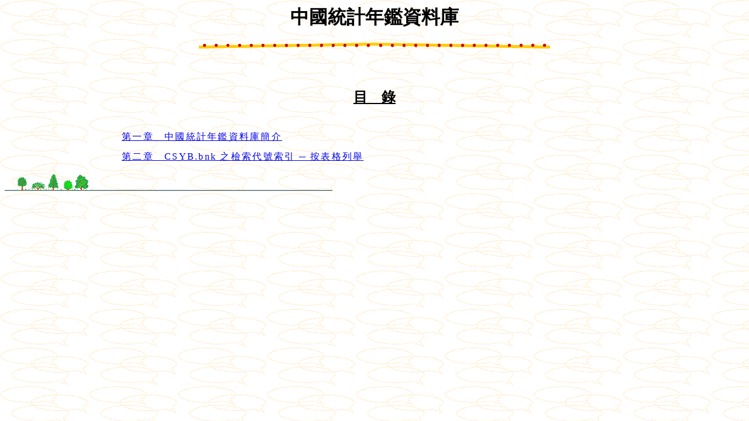

--- FILE ---
content_type: text/html
request_url: https://www.tedc.org.tw/tedc/china/csyb.htm
body_size: 932
content:
<HTML>

<HEAD>

<TITLE>CSYB�@�˯���U</TITLE>


</HEAD><BODY background="images/bubkgnd.gif">

<P>
<CENTER><H1>����έp�~Ų��Ʈw</H1></CENTER>
<h2 align="center"><img border="0" src="images/aburule.gif" width="600" height="10"></h2>
<h2>�@</h2>
<center>
<h2><u>
�ء@��</u></h2>
<p></center>

<p style="line-height: 150%; mso-line-height-rule: exactly; margin-left: 200; margin-right: 0cm; margin-top: 40; margin-bottom: 0"><span style="FONT-WEIGHT: normal; LETTER-SPACING: 1.7pt"><a href="csyb/ch1.htm">�Ĥ@���@����έp�~Ų��Ʈw²��</a></span></p>
<p style="line-height: 150%; mso-line-height-rule: exactly; margin-left: 200; margin-right: 0cm; margin-top: 10; margin-bottom: 0"><span style="FONT-WEIGHT: normal; LETTER-SPACING: 1.7pt"><a href="csyb/ch2.htm">�ĤG���@CSYB.bnk ���˯��N������ �w ������C�|</a></span></p>

<br>    
<IMG SRC="images/tree.gif" width="560" height="29">      
</BODY>      
      
</HTML>      
      
